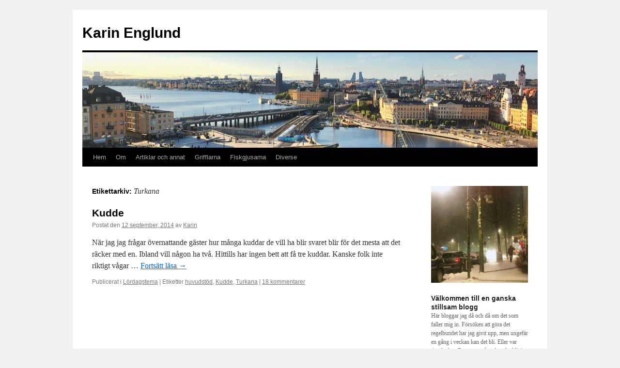

--- FILE ---
content_type: text/html; charset=UTF-8
request_url: https://www.karinenglund.com/tag/turkana/
body_size: 9712
content:
<!DOCTYPE html>
<html lang="sv-SE">
<head>
<meta charset="UTF-8" />
<title>
Turkana | Karin Englund	</title>
<link rel="profile" href="https://gmpg.org/xfn/11" />
<link rel="stylesheet" type="text/css" media="all" href="https://www.karinenglund.com/wp-content/themes/twentyten/style.css?ver=20250415" />
<link rel="pingback" href="https://www.karinenglund.com/xmlrpc.php">
<meta name='robots' content='max-image-preview:large' />
	<style>img:is([sizes="auto" i], [sizes^="auto," i]) { contain-intrinsic-size: 3000px 1500px }</style>
	<link rel='dns-prefetch' href='//www.googletagmanager.com' />
<link rel="alternate" type="application/rss+xml" title="Karin Englund &raquo; Webbflöde" href="https://www.karinenglund.com/feed/" />
<link rel="alternate" type="application/rss+xml" title="Karin Englund &raquo; Kommentarsflöde" href="https://www.karinenglund.com/comments/feed/" />
<link rel="alternate" type="application/rss+xml" title="Karin Englund &raquo; etikettflöde för Turkana" href="https://www.karinenglund.com/tag/turkana/feed/" />
<script type="text/javascript">
/* <![CDATA[ */
window._wpemojiSettings = {"baseUrl":"https:\/\/s.w.org\/images\/core\/emoji\/16.0.1\/72x72\/","ext":".png","svgUrl":"https:\/\/s.w.org\/images\/core\/emoji\/16.0.1\/svg\/","svgExt":".svg","source":{"concatemoji":"https:\/\/www.karinenglund.com\/wp-includes\/js\/wp-emoji-release.min.js?ver=6.8.3"}};
/*! This file is auto-generated */
!function(s,n){var o,i,e;function c(e){try{var t={supportTests:e,timestamp:(new Date).valueOf()};sessionStorage.setItem(o,JSON.stringify(t))}catch(e){}}function p(e,t,n){e.clearRect(0,0,e.canvas.width,e.canvas.height),e.fillText(t,0,0);var t=new Uint32Array(e.getImageData(0,0,e.canvas.width,e.canvas.height).data),a=(e.clearRect(0,0,e.canvas.width,e.canvas.height),e.fillText(n,0,0),new Uint32Array(e.getImageData(0,0,e.canvas.width,e.canvas.height).data));return t.every(function(e,t){return e===a[t]})}function u(e,t){e.clearRect(0,0,e.canvas.width,e.canvas.height),e.fillText(t,0,0);for(var n=e.getImageData(16,16,1,1),a=0;a<n.data.length;a++)if(0!==n.data[a])return!1;return!0}function f(e,t,n,a){switch(t){case"flag":return n(e,"\ud83c\udff3\ufe0f\u200d\u26a7\ufe0f","\ud83c\udff3\ufe0f\u200b\u26a7\ufe0f")?!1:!n(e,"\ud83c\udde8\ud83c\uddf6","\ud83c\udde8\u200b\ud83c\uddf6")&&!n(e,"\ud83c\udff4\udb40\udc67\udb40\udc62\udb40\udc65\udb40\udc6e\udb40\udc67\udb40\udc7f","\ud83c\udff4\u200b\udb40\udc67\u200b\udb40\udc62\u200b\udb40\udc65\u200b\udb40\udc6e\u200b\udb40\udc67\u200b\udb40\udc7f");case"emoji":return!a(e,"\ud83e\udedf")}return!1}function g(e,t,n,a){var r="undefined"!=typeof WorkerGlobalScope&&self instanceof WorkerGlobalScope?new OffscreenCanvas(300,150):s.createElement("canvas"),o=r.getContext("2d",{willReadFrequently:!0}),i=(o.textBaseline="top",o.font="600 32px Arial",{});return e.forEach(function(e){i[e]=t(o,e,n,a)}),i}function t(e){var t=s.createElement("script");t.src=e,t.defer=!0,s.head.appendChild(t)}"undefined"!=typeof Promise&&(o="wpEmojiSettingsSupports",i=["flag","emoji"],n.supports={everything:!0,everythingExceptFlag:!0},e=new Promise(function(e){s.addEventListener("DOMContentLoaded",e,{once:!0})}),new Promise(function(t){var n=function(){try{var e=JSON.parse(sessionStorage.getItem(o));if("object"==typeof e&&"number"==typeof e.timestamp&&(new Date).valueOf()<e.timestamp+604800&&"object"==typeof e.supportTests)return e.supportTests}catch(e){}return null}();if(!n){if("undefined"!=typeof Worker&&"undefined"!=typeof OffscreenCanvas&&"undefined"!=typeof URL&&URL.createObjectURL&&"undefined"!=typeof Blob)try{var e="postMessage("+g.toString()+"("+[JSON.stringify(i),f.toString(),p.toString(),u.toString()].join(",")+"));",a=new Blob([e],{type:"text/javascript"}),r=new Worker(URL.createObjectURL(a),{name:"wpTestEmojiSupports"});return void(r.onmessage=function(e){c(n=e.data),r.terminate(),t(n)})}catch(e){}c(n=g(i,f,p,u))}t(n)}).then(function(e){for(var t in e)n.supports[t]=e[t],n.supports.everything=n.supports.everything&&n.supports[t],"flag"!==t&&(n.supports.everythingExceptFlag=n.supports.everythingExceptFlag&&n.supports[t]);n.supports.everythingExceptFlag=n.supports.everythingExceptFlag&&!n.supports.flag,n.DOMReady=!1,n.readyCallback=function(){n.DOMReady=!0}}).then(function(){return e}).then(function(){var e;n.supports.everything||(n.readyCallback(),(e=n.source||{}).concatemoji?t(e.concatemoji):e.wpemoji&&e.twemoji&&(t(e.twemoji),t(e.wpemoji)))}))}((window,document),window._wpemojiSettings);
/* ]]> */
</script>
<style id='wp-emoji-styles-inline-css' type='text/css'>

	img.wp-smiley, img.emoji {
		display: inline !important;
		border: none !important;
		box-shadow: none !important;
		height: 1em !important;
		width: 1em !important;
		margin: 0 0.07em !important;
		vertical-align: -0.1em !important;
		background: none !important;
		padding: 0 !important;
	}
</style>
<link rel='stylesheet' id='wp-block-library-css' href='https://www.karinenglund.com/wp-includes/css/dist/block-library/style.min.css?ver=6.8.3' type='text/css' media='all' />
<style id='wp-block-library-theme-inline-css' type='text/css'>
.wp-block-audio :where(figcaption){color:#555;font-size:13px;text-align:center}.is-dark-theme .wp-block-audio :where(figcaption){color:#ffffffa6}.wp-block-audio{margin:0 0 1em}.wp-block-code{border:1px solid #ccc;border-radius:4px;font-family:Menlo,Consolas,monaco,monospace;padding:.8em 1em}.wp-block-embed :where(figcaption){color:#555;font-size:13px;text-align:center}.is-dark-theme .wp-block-embed :where(figcaption){color:#ffffffa6}.wp-block-embed{margin:0 0 1em}.blocks-gallery-caption{color:#555;font-size:13px;text-align:center}.is-dark-theme .blocks-gallery-caption{color:#ffffffa6}:root :where(.wp-block-image figcaption){color:#555;font-size:13px;text-align:center}.is-dark-theme :root :where(.wp-block-image figcaption){color:#ffffffa6}.wp-block-image{margin:0 0 1em}.wp-block-pullquote{border-bottom:4px solid;border-top:4px solid;color:currentColor;margin-bottom:1.75em}.wp-block-pullquote cite,.wp-block-pullquote footer,.wp-block-pullquote__citation{color:currentColor;font-size:.8125em;font-style:normal;text-transform:uppercase}.wp-block-quote{border-left:.25em solid;margin:0 0 1.75em;padding-left:1em}.wp-block-quote cite,.wp-block-quote footer{color:currentColor;font-size:.8125em;font-style:normal;position:relative}.wp-block-quote:where(.has-text-align-right){border-left:none;border-right:.25em solid;padding-left:0;padding-right:1em}.wp-block-quote:where(.has-text-align-center){border:none;padding-left:0}.wp-block-quote.is-large,.wp-block-quote.is-style-large,.wp-block-quote:where(.is-style-plain){border:none}.wp-block-search .wp-block-search__label{font-weight:700}.wp-block-search__button{border:1px solid #ccc;padding:.375em .625em}:where(.wp-block-group.has-background){padding:1.25em 2.375em}.wp-block-separator.has-css-opacity{opacity:.4}.wp-block-separator{border:none;border-bottom:2px solid;margin-left:auto;margin-right:auto}.wp-block-separator.has-alpha-channel-opacity{opacity:1}.wp-block-separator:not(.is-style-wide):not(.is-style-dots){width:100px}.wp-block-separator.has-background:not(.is-style-dots){border-bottom:none;height:1px}.wp-block-separator.has-background:not(.is-style-wide):not(.is-style-dots){height:2px}.wp-block-table{margin:0 0 1em}.wp-block-table td,.wp-block-table th{word-break:normal}.wp-block-table :where(figcaption){color:#555;font-size:13px;text-align:center}.is-dark-theme .wp-block-table :where(figcaption){color:#ffffffa6}.wp-block-video :where(figcaption){color:#555;font-size:13px;text-align:center}.is-dark-theme .wp-block-video :where(figcaption){color:#ffffffa6}.wp-block-video{margin:0 0 1em}:root :where(.wp-block-template-part.has-background){margin-bottom:0;margin-top:0;padding:1.25em 2.375em}
</style>
<style id='classic-theme-styles-inline-css' type='text/css'>
/*! This file is auto-generated */
.wp-block-button__link{color:#fff;background-color:#32373c;border-radius:9999px;box-shadow:none;text-decoration:none;padding:calc(.667em + 2px) calc(1.333em + 2px);font-size:1.125em}.wp-block-file__button{background:#32373c;color:#fff;text-decoration:none}
</style>
<style id='global-styles-inline-css' type='text/css'>
:root{--wp--preset--aspect-ratio--square: 1;--wp--preset--aspect-ratio--4-3: 4/3;--wp--preset--aspect-ratio--3-4: 3/4;--wp--preset--aspect-ratio--3-2: 3/2;--wp--preset--aspect-ratio--2-3: 2/3;--wp--preset--aspect-ratio--16-9: 16/9;--wp--preset--aspect-ratio--9-16: 9/16;--wp--preset--color--black: #000;--wp--preset--color--cyan-bluish-gray: #abb8c3;--wp--preset--color--white: #fff;--wp--preset--color--pale-pink: #f78da7;--wp--preset--color--vivid-red: #cf2e2e;--wp--preset--color--luminous-vivid-orange: #ff6900;--wp--preset--color--luminous-vivid-amber: #fcb900;--wp--preset--color--light-green-cyan: #7bdcb5;--wp--preset--color--vivid-green-cyan: #00d084;--wp--preset--color--pale-cyan-blue: #8ed1fc;--wp--preset--color--vivid-cyan-blue: #0693e3;--wp--preset--color--vivid-purple: #9b51e0;--wp--preset--color--blue: #0066cc;--wp--preset--color--medium-gray: #666;--wp--preset--color--light-gray: #f1f1f1;--wp--preset--gradient--vivid-cyan-blue-to-vivid-purple: linear-gradient(135deg,rgba(6,147,227,1) 0%,rgb(155,81,224) 100%);--wp--preset--gradient--light-green-cyan-to-vivid-green-cyan: linear-gradient(135deg,rgb(122,220,180) 0%,rgb(0,208,130) 100%);--wp--preset--gradient--luminous-vivid-amber-to-luminous-vivid-orange: linear-gradient(135deg,rgba(252,185,0,1) 0%,rgba(255,105,0,1) 100%);--wp--preset--gradient--luminous-vivid-orange-to-vivid-red: linear-gradient(135deg,rgba(255,105,0,1) 0%,rgb(207,46,46) 100%);--wp--preset--gradient--very-light-gray-to-cyan-bluish-gray: linear-gradient(135deg,rgb(238,238,238) 0%,rgb(169,184,195) 100%);--wp--preset--gradient--cool-to-warm-spectrum: linear-gradient(135deg,rgb(74,234,220) 0%,rgb(151,120,209) 20%,rgb(207,42,186) 40%,rgb(238,44,130) 60%,rgb(251,105,98) 80%,rgb(254,248,76) 100%);--wp--preset--gradient--blush-light-purple: linear-gradient(135deg,rgb(255,206,236) 0%,rgb(152,150,240) 100%);--wp--preset--gradient--blush-bordeaux: linear-gradient(135deg,rgb(254,205,165) 0%,rgb(254,45,45) 50%,rgb(107,0,62) 100%);--wp--preset--gradient--luminous-dusk: linear-gradient(135deg,rgb(255,203,112) 0%,rgb(199,81,192) 50%,rgb(65,88,208) 100%);--wp--preset--gradient--pale-ocean: linear-gradient(135deg,rgb(255,245,203) 0%,rgb(182,227,212) 50%,rgb(51,167,181) 100%);--wp--preset--gradient--electric-grass: linear-gradient(135deg,rgb(202,248,128) 0%,rgb(113,206,126) 100%);--wp--preset--gradient--midnight: linear-gradient(135deg,rgb(2,3,129) 0%,rgb(40,116,252) 100%);--wp--preset--font-size--small: 13px;--wp--preset--font-size--medium: 20px;--wp--preset--font-size--large: 36px;--wp--preset--font-size--x-large: 42px;--wp--preset--spacing--20: 0.44rem;--wp--preset--spacing--30: 0.67rem;--wp--preset--spacing--40: 1rem;--wp--preset--spacing--50: 1.5rem;--wp--preset--spacing--60: 2.25rem;--wp--preset--spacing--70: 3.38rem;--wp--preset--spacing--80: 5.06rem;--wp--preset--shadow--natural: 6px 6px 9px rgba(0, 0, 0, 0.2);--wp--preset--shadow--deep: 12px 12px 50px rgba(0, 0, 0, 0.4);--wp--preset--shadow--sharp: 6px 6px 0px rgba(0, 0, 0, 0.2);--wp--preset--shadow--outlined: 6px 6px 0px -3px rgba(255, 255, 255, 1), 6px 6px rgba(0, 0, 0, 1);--wp--preset--shadow--crisp: 6px 6px 0px rgba(0, 0, 0, 1);}:where(.is-layout-flex){gap: 0.5em;}:where(.is-layout-grid){gap: 0.5em;}body .is-layout-flex{display: flex;}.is-layout-flex{flex-wrap: wrap;align-items: center;}.is-layout-flex > :is(*, div){margin: 0;}body .is-layout-grid{display: grid;}.is-layout-grid > :is(*, div){margin: 0;}:where(.wp-block-columns.is-layout-flex){gap: 2em;}:where(.wp-block-columns.is-layout-grid){gap: 2em;}:where(.wp-block-post-template.is-layout-flex){gap: 1.25em;}:where(.wp-block-post-template.is-layout-grid){gap: 1.25em;}.has-black-color{color: var(--wp--preset--color--black) !important;}.has-cyan-bluish-gray-color{color: var(--wp--preset--color--cyan-bluish-gray) !important;}.has-white-color{color: var(--wp--preset--color--white) !important;}.has-pale-pink-color{color: var(--wp--preset--color--pale-pink) !important;}.has-vivid-red-color{color: var(--wp--preset--color--vivid-red) !important;}.has-luminous-vivid-orange-color{color: var(--wp--preset--color--luminous-vivid-orange) !important;}.has-luminous-vivid-amber-color{color: var(--wp--preset--color--luminous-vivid-amber) !important;}.has-light-green-cyan-color{color: var(--wp--preset--color--light-green-cyan) !important;}.has-vivid-green-cyan-color{color: var(--wp--preset--color--vivid-green-cyan) !important;}.has-pale-cyan-blue-color{color: var(--wp--preset--color--pale-cyan-blue) !important;}.has-vivid-cyan-blue-color{color: var(--wp--preset--color--vivid-cyan-blue) !important;}.has-vivid-purple-color{color: var(--wp--preset--color--vivid-purple) !important;}.has-black-background-color{background-color: var(--wp--preset--color--black) !important;}.has-cyan-bluish-gray-background-color{background-color: var(--wp--preset--color--cyan-bluish-gray) !important;}.has-white-background-color{background-color: var(--wp--preset--color--white) !important;}.has-pale-pink-background-color{background-color: var(--wp--preset--color--pale-pink) !important;}.has-vivid-red-background-color{background-color: var(--wp--preset--color--vivid-red) !important;}.has-luminous-vivid-orange-background-color{background-color: var(--wp--preset--color--luminous-vivid-orange) !important;}.has-luminous-vivid-amber-background-color{background-color: var(--wp--preset--color--luminous-vivid-amber) !important;}.has-light-green-cyan-background-color{background-color: var(--wp--preset--color--light-green-cyan) !important;}.has-vivid-green-cyan-background-color{background-color: var(--wp--preset--color--vivid-green-cyan) !important;}.has-pale-cyan-blue-background-color{background-color: var(--wp--preset--color--pale-cyan-blue) !important;}.has-vivid-cyan-blue-background-color{background-color: var(--wp--preset--color--vivid-cyan-blue) !important;}.has-vivid-purple-background-color{background-color: var(--wp--preset--color--vivid-purple) !important;}.has-black-border-color{border-color: var(--wp--preset--color--black) !important;}.has-cyan-bluish-gray-border-color{border-color: var(--wp--preset--color--cyan-bluish-gray) !important;}.has-white-border-color{border-color: var(--wp--preset--color--white) !important;}.has-pale-pink-border-color{border-color: var(--wp--preset--color--pale-pink) !important;}.has-vivid-red-border-color{border-color: var(--wp--preset--color--vivid-red) !important;}.has-luminous-vivid-orange-border-color{border-color: var(--wp--preset--color--luminous-vivid-orange) !important;}.has-luminous-vivid-amber-border-color{border-color: var(--wp--preset--color--luminous-vivid-amber) !important;}.has-light-green-cyan-border-color{border-color: var(--wp--preset--color--light-green-cyan) !important;}.has-vivid-green-cyan-border-color{border-color: var(--wp--preset--color--vivid-green-cyan) !important;}.has-pale-cyan-blue-border-color{border-color: var(--wp--preset--color--pale-cyan-blue) !important;}.has-vivid-cyan-blue-border-color{border-color: var(--wp--preset--color--vivid-cyan-blue) !important;}.has-vivid-purple-border-color{border-color: var(--wp--preset--color--vivid-purple) !important;}.has-vivid-cyan-blue-to-vivid-purple-gradient-background{background: var(--wp--preset--gradient--vivid-cyan-blue-to-vivid-purple) !important;}.has-light-green-cyan-to-vivid-green-cyan-gradient-background{background: var(--wp--preset--gradient--light-green-cyan-to-vivid-green-cyan) !important;}.has-luminous-vivid-amber-to-luminous-vivid-orange-gradient-background{background: var(--wp--preset--gradient--luminous-vivid-amber-to-luminous-vivid-orange) !important;}.has-luminous-vivid-orange-to-vivid-red-gradient-background{background: var(--wp--preset--gradient--luminous-vivid-orange-to-vivid-red) !important;}.has-very-light-gray-to-cyan-bluish-gray-gradient-background{background: var(--wp--preset--gradient--very-light-gray-to-cyan-bluish-gray) !important;}.has-cool-to-warm-spectrum-gradient-background{background: var(--wp--preset--gradient--cool-to-warm-spectrum) !important;}.has-blush-light-purple-gradient-background{background: var(--wp--preset--gradient--blush-light-purple) !important;}.has-blush-bordeaux-gradient-background{background: var(--wp--preset--gradient--blush-bordeaux) !important;}.has-luminous-dusk-gradient-background{background: var(--wp--preset--gradient--luminous-dusk) !important;}.has-pale-ocean-gradient-background{background: var(--wp--preset--gradient--pale-ocean) !important;}.has-electric-grass-gradient-background{background: var(--wp--preset--gradient--electric-grass) !important;}.has-midnight-gradient-background{background: var(--wp--preset--gradient--midnight) !important;}.has-small-font-size{font-size: var(--wp--preset--font-size--small) !important;}.has-medium-font-size{font-size: var(--wp--preset--font-size--medium) !important;}.has-large-font-size{font-size: var(--wp--preset--font-size--large) !important;}.has-x-large-font-size{font-size: var(--wp--preset--font-size--x-large) !important;}
:where(.wp-block-post-template.is-layout-flex){gap: 1.25em;}:where(.wp-block-post-template.is-layout-grid){gap: 1.25em;}
:where(.wp-block-columns.is-layout-flex){gap: 2em;}:where(.wp-block-columns.is-layout-grid){gap: 2em;}
:root :where(.wp-block-pullquote){font-size: 1.5em;line-height: 1.6;}
</style>
<link rel='stylesheet' id='twentyten-block-style-css' href='https://www.karinenglund.com/wp-content/themes/twentyten/blocks.css?ver=20250220' type='text/css' media='all' />
<link rel='stylesheet' id='fancybox-css' href='https://www.karinenglund.com/wp-content/plugins/easy-fancybox/fancybox/1.5.4/jquery.fancybox.min.css?ver=6.8.3' type='text/css' media='screen' />
<script type="text/javascript" src="https://www.karinenglund.com/wp-includes/js/jquery/jquery.min.js?ver=3.7.1" id="jquery-core-js"></script>
<script type="text/javascript" src="https://www.karinenglund.com/wp-includes/js/jquery/jquery-migrate.min.js?ver=3.4.1" id="jquery-migrate-js"></script>
<link rel="https://api.w.org/" href="https://www.karinenglund.com/wp-json/" /><link rel="alternate" title="JSON" type="application/json" href="https://www.karinenglund.com/wp-json/wp/v2/tags/1713" /><link rel="EditURI" type="application/rsd+xml" title="RSD" href="https://www.karinenglund.com/xmlrpc.php?rsd" />
<meta name="generator" content="WordPress 6.8.3" />
<meta name="generator" content="Site Kit by Google 1.165.0" /><link rel="icon" href="https://www.karinenglund.com/wp-content/uploads/2021/05/cropped-Version-2-3-32x32.jpg" sizes="32x32" />
<link rel="icon" href="https://www.karinenglund.com/wp-content/uploads/2021/05/cropped-Version-2-3-192x192.jpg" sizes="192x192" />
<link rel="apple-touch-icon" href="https://www.karinenglund.com/wp-content/uploads/2021/05/cropped-Version-2-3-180x180.jpg" />
<meta name="msapplication-TileImage" content="https://www.karinenglund.com/wp-content/uploads/2021/05/cropped-Version-2-3-270x270.jpg" />
</head>

<body data-rsssl=1 class="archive tag tag-turkana tag-1713 wp-theme-twentyten">
<div id="wrapper" class="hfeed">
		<a href="#content" class="screen-reader-text skip-link">Hoppa till innehåll</a>
	<div id="header">
		<div id="masthead">
			<div id="branding" role="banner">
								<div id="site-title">
					<span>
											<a href="https://www.karinenglund.com/" rel="home" >Karin Englund</a>
					</span>
				</div>
				<div id="site-description"></div>

				<img src="https://www.karinenglund.com/wp-content/uploads/2025/09/cropped-1-4.jpeg" width="940" height="197" alt="Karin Englund" srcset="https://www.karinenglund.com/wp-content/uploads/2025/09/cropped-1-4.jpeg 940w, https://www.karinenglund.com/wp-content/uploads/2025/09/cropped-1-4-300x63.jpeg 300w, https://www.karinenglund.com/wp-content/uploads/2025/09/cropped-1-4-150x31.jpeg 150w, https://www.karinenglund.com/wp-content/uploads/2025/09/cropped-1-4-768x161.jpeg 768w" sizes="(max-width: 940px) 100vw, 940px" decoding="async" fetchpriority="high" />			</div><!-- #branding -->

			<div id="access" role="navigation">
				<div class="menu"><ul>
<li ><a href="https://www.karinenglund.com/">Hem</a></li><li class="page_item page-item-225"><a href="https://www.karinenglund.com/skriv-hit/">Om</a></li>
<li class="page_item page-item-2537 page_item_has_children"><a href="https://www.karinenglund.com/artiklar-och-annat/">Artiklar och annat</a>
<ul class='children'>
	<li class="page_item page-item-26666"><a href="https://www.karinenglund.com/artiklar-och-annat/det-hemlighetsfulla-kuvertet/">Det hemlighetsfulla kuvertet</a></li>
	<li class="page_item page-item-22509"><a href="https://www.karinenglund.com/artiklar-och-annat/hogertrafik/">Högertrafik</a></li>
	<li class="page_item page-item-30887"><a href="https://www.karinenglund.com/artiklar-och-annat/kampen-om-kulturarvet/">Kampen om kulturarvet</a></li>
	<li class="page_item page-item-16792"><a href="https://www.karinenglund.com/artiklar-och-annat/var-ar-brudarna/">Var är brudarna?</a></li>
	<li class="page_item page-item-4518"><a href="https://www.karinenglund.com/artiklar-och-annat/hoppfullt-60-tal/">Hoppfullt 60-tal</a></li>
	<li class="page_item page-item-8777"><a href="https://www.karinenglund.com/artiklar-och-annat/hur-uppstar-totalitarismen/">Hur uppstår totalitarismen?</a></li>
	<li class="page_item page-item-4313"><a href="https://www.karinenglund.com/artiklar-och-annat/kreativitet-nej-tack/">Kreativitet? Nej tack!</a></li>
	<li class="page_item page-item-4359"><a href="https://www.karinenglund.com/artiklar-och-annat/74774p-i-p-p-i/">74774=P-I-P-P-I</a></li>
	<li class="page_item page-item-4344"><a href="https://www.karinenglund.com/artiklar-och-annat/duck-city/">Duck city</a></li>
	<li class="page_item page-item-4727"><a href="https://www.karinenglund.com/artiklar-och-annat/en-el-campo-chile/">En el Campo &#8211; Chile</a></li>
	<li class="page_item page-item-2531"><a href="https://www.karinenglund.com/artiklar-och-annat/kafka-pa-kontoret/">Kafka på kontoret</a></li>
	<li class="page_item page-item-5397"><a href="https://www.karinenglund.com/artiklar-och-annat/sidenmatt-glansande/">Sidenmatt, glänsande&#8230;</a></li>
	<li class="page_item page-item-4398"><a href="https://www.karinenglund.com/artiklar-och-annat/klassiker/">Klassiker</a></li>
	<li class="page_item page-item-4396"><a href="https://www.karinenglund.com/artiklar-och-annat/master/">Mäster</a></li>
	<li class="page_item page-item-4405"><a href="https://www.karinenglund.com/artiklar-och-annat/slapljus-over-vasterlandet/">Släpljus över västerlandet</a></li>
	<li class="page_item page-item-4476"><a href="https://www.karinenglund.com/artiklar-och-annat/andrum-radrum-och-forstaelse/">Skiljetecken för andrum, rådrum och förståelse</a></li>
	<li class="page_item page-item-6503"><a href="https://www.karinenglund.com/artiklar-och-annat/den-lilla-tanten-som-skulle-skaffa-mobilt-bredband/">Den lilla tanten som skulle skaffa mobilt bredband</a></li>
	<li class="page_item page-item-8720"><a href="https://www.karinenglund.com/artiklar-och-annat/fodelsedagsfragan-om-modernitet-och-prestationsangest-hos-nalle-puh/">FÖDELSEDAGSFRÅGAN Om modernitet och prestationsångest hos Nalle Puh</a></li>
	<li class="page_item page-item-6762"><a href="https://www.karinenglund.com/artiklar-och-annat/bilder/">Bilder</a></li>
</ul>
</li>
<li class="page_item page-item-26088"><a href="https://www.karinenglund.com/grifflarna-2/">Grifflarna</a></li>
<li class="page_item page-item-14998"><a href="https://www.karinenglund.com/fiskgjusarna/">Fiskgjusarna</a></li>
<li class="page_item page-item-11078 page_item_has_children"><a href="https://www.karinenglund.com/diverse/">Diverse</a>
<ul class='children'>
	<li class="page_item page-item-12551"><a href="https://www.karinenglund.com/diverse/nobel-skald/">Nobel skald</a></li>
	<li class="page_item page-item-12532"><a href="https://www.karinenglund.com/diverse/ratta-sattet-att-borja-en-nobelprisvinnande-kultur-och-allmogeberattelse/">Rätta sättet att börja en nobelprisvinnande kultur- och allmogeberättelse</a></li>
	<li class="page_item page-item-12618"><a href="https://www.karinenglund.com/diverse/bergska-sjon/">Bergska sjön Ur GV nr 8 årgång 111</a></li>
	<li class="page_item page-item-11061"><a href="https://www.karinenglund.com/diverse/toalettpappershallarsallskapet-tph-amatorerna/">Toalettpappershållarsällskapet TPH-amatörerna</a></li>
	<li class="page_item page-item-8302 page_item_has_children"><a href="https://www.karinenglund.com/diverse/faltrapport-med-hotelltips-paris/">Fältrapport med hotelltips</a>
	<ul class='children'>
		<li class="page_item page-item-3125"><a href="https://www.karinenglund.com/diverse/faltrapport-med-hotelltips-paris/faltrapporter/">Läget</a></li>
	</ul>
</li>
</ul>
</li>
</ul></div>
			</div><!-- #access -->
		</div><!-- #masthead -->
	</div><!-- #header -->

	<div id="main">

		<div id="container">
			<div id="content" role="main">

				<h1 class="page-title">
				Etikettarkiv: <span>Turkana</span>				</h1>

				



	
			<div id="post-21661" class="post-21661 post type-post status-publish format-standard hentry category-lordagstema tag-huvudstod tag-kudde tag-turkana">
			<h2 class="entry-title"><a href="https://www.karinenglund.com/2014/09/kudde/" rel="bookmark">Kudde</a></h2>

			<div class="entry-meta">
				<span class="meta-prep meta-prep-author">Postat den</span> <a href="https://www.karinenglund.com/2014/09/kudde/" title="22:55" rel="bookmark"><span class="entry-date">12 september, 2014</span></a> <span class="meta-sep">av</span> <span class="author vcard"><a class="url fn n" href="https://www.karinenglund.com/author/admin/" title="Visa alla inlägg av Karin">Karin</a></span>			</div><!-- .entry-meta -->

					<div class="entry-summary">
				<p>När jag jag frågar övernattande gäster hur många kuddar de vill ha blir svaret blir för det mesta att det räcker med en. Ibland vill någon ha två. Hittills har ingen bett att få tre kuddar. Kanske folk inte riktigt vågar &hellip; <a href="https://www.karinenglund.com/2014/09/kudde/">Fortsätt läsa <span class="meta-nav">&rarr;</span></a></p>
			</div><!-- .entry-summary -->
	
			<div class="entry-utility">
									<span class="cat-links">
						<span class="entry-utility-prep entry-utility-prep-cat-links">Publicerat i</span> <a href="https://www.karinenglund.com/category/lordagstema/" rel="category tag">Lördagstema</a>					</span>
					<span class="meta-sep">|</span>
				
								<span class="tag-links">
					<span class="entry-utility-prep entry-utility-prep-tag-links">Etiketter</span> <a href="https://www.karinenglund.com/tag/huvudstod/" rel="tag">huvudstöd</a>, <a href="https://www.karinenglund.com/tag/kudde/" rel="tag">Kudde</a>, <a href="https://www.karinenglund.com/tag/turkana/" rel="tag">Turkana</a>				</span>
				<span class="meta-sep">|</span>
				
				<span class="comments-link"><a href="https://www.karinenglund.com/2014/09/kudde/#comments">18 kommentarer</a></span>

							</div><!-- .entry-utility -->
		</div><!-- #post-21661 -->

		
	

			</div><!-- #content -->
		</div><!-- #container -->


		<div id="primary" class="widget-area" role="complementary">
			<ul class="xoxo">

<li id="media_image-3" class="widget-container widget_media_image"><img width="300" height="300" src="https://www.karinenglund.com/wp-content/uploads/2023/11/IMG_0670-300x300.jpeg" class="image wp-image-30701  attachment-medium size-medium" alt="" style="max-width: 100%; height: auto;" decoding="async" loading="lazy" srcset="https://www.karinenglund.com/wp-content/uploads/2023/11/IMG_0670-300x300.jpeg 300w, https://www.karinenglund.com/wp-content/uploads/2023/11/IMG_0670-150x150.jpeg 150w, https://www.karinenglund.com/wp-content/uploads/2023/11/IMG_0670.jpeg 640w" sizes="auto, (max-width: 300px) 100vw, 300px" /></li><li id="text-30" class="widget-container widget_text"><h3 class="widget-title">Välkommen till en ganska stillsam blogg</h3>			<div class="textwidget"><p>Här bloggar jag då och då om det som faller mig in. Försöken att göra det regelbundet har jag givit upp, men ungefär en gång i veckan kan det bli. Eller var tionde dag. De senaste åren har det blivit en hel del om akvarellmåleri och det kommer det nog att bli även i fortsättningen.</p>
</div>
		</li><li id="linkcat-2" class="widget-container widget_links"><h3 class="widget-title">Läsvärt på andras bloggar</h3>
	<ul class='xoxo blogroll'>
<li><a href="http://pettasblogg.blogspot.com/" target="_blank">Äventyret framtiden</a>
0</li>
<li><a href="https://beskrivarblogg.com/">Beskrivarblogg</a>
0</li>
<li><a href="http://www.lotten.se/">Den skrattande språkpolisen</a>
0</li>
<li><a href="http://yoembryo.blogspot.com/" target="_blank">Embryo</a>
0</li>
<li><a href="http://evaswedenmark.blogspot.com/" target="_blank">Eva Swedenmarks värld</a>
0</li>
<li><a href="http://emmafrost.se/" target="_blank">Frostflickan</a>
0</li>
<li><a href="http://estassy-loven.blogspot.com/">Kära blogg</a>
0</li>
<li><a href="https://lenaiwales.wordpress.com/">Lena i Wales</a>
0</li>
<li><a href="http://saralovestam.se/">Lövestam</a>
0</li>
<li><a href="http://nillalivet.blogspot.com/">Nillas medelålderskrisfrågespalt</a>
0</li>
<li><a href="https://alvarsamt2.wordpress.com/">Om livet runt alvaret</a>
0</li>
<li><a href="http://bastmattan.blogspot.se/">På livets trassliga bastmatta</a>
0</li>
<li><a href="http://paulaz.se/">Paulas pörte</a>
0</li>
<li><a href="https://professorkajsa.com/">Professorns ultradrömmar</a>
0</li>
<li><a href="https://morfarshus.blogspot.com/">Timmer och masonit</a>
0</li>

	</ul>
</li>
<li id="text-24" class="widget-container widget_text">			<div class="textwidget"></div>
		</li><li id="text-22" class="widget-container widget_text">			<div class="textwidget"><p><img src="" /><br /></p>
</div>
		</li>			</ul>
		</div><!-- #primary .widget-area -->


		<div id="secondary" class="widget-area" role="complementary">
			<ul class="xoxo">
				<li id="media_image-6" class="widget-container widget_media_image"><img width="245" height="300" src="https://www.karinenglund.com/wp-content/uploads/2021/05/Version-4-1-1-245x300.jpg" class="image wp-image-28677  attachment-medium size-medium" alt="" style="max-width: 100%; height: auto;" decoding="async" loading="lazy" srcset="https://www.karinenglund.com/wp-content/uploads/2021/05/Version-4-1-1-245x300.jpg 245w, https://www.karinenglund.com/wp-content/uploads/2021/05/Version-4-1-1-123x150.jpg 123w, https://www.karinenglund.com/wp-content/uploads/2021/05/Version-4-1-1.jpg 523w" sizes="auto, (max-width: 245px) 100vw, 245px" /></li><li id="text-29" class="widget-container widget_text"><h3 class="widget-title">Egna bilder och andras</h3>			<div class="textwidget"><p>Bilderna i blogginläggen har jag oftast tagit, målat, eller ritat själv. Om jag lånar bilder från nätet brukar jag försöka komma ihåg att uppge det. Skulle jag råka få med en bild som inte är fri för publicering, är det bara att höra av sig så tar jag förstås bort den omedelbart.</p>
<p>Egna bilder lånar jag gärna ut; berätta i så fall var du hittade bilden. Om det någon gång skulle handla om att använda dem i för publicering, i tryck eller på annat sätt, i reklamsammanhang eller annat kommersiellt syfte vill jag bli kontaktad först. Kontaktinformation finns under rubriken &#8221;Om&#8221; under sidhuvudet.</p>
</div>
		</li>			</ul>
		</div><!-- #secondary .widget-area -->

	</div><!-- #main -->

	<div id="footer" role="contentinfo">
		<div id="colophon">



			<div id="site-info">
				<a href="https://www.karinenglund.com/" rel="home">
					Karin Englund				</a>
							</div><!-- #site-info -->

			<div id="site-generator">
								<a href="https://wordpress.org/" class="imprint" title="Semantisk personlig publiceringsplattform">
					Drivs med WordPress.				</a>
			</div><!-- #site-generator -->

		</div><!-- #colophon -->
	</div><!-- #footer -->

</div><!-- #wrapper -->

<script type="speculationrules">
{"prefetch":[{"source":"document","where":{"and":[{"href_matches":"\/*"},{"not":{"href_matches":["\/wp-*.php","\/wp-admin\/*","\/wp-content\/uploads\/*","\/wp-content\/*","\/wp-content\/plugins\/*","\/wp-content\/themes\/twentyten\/*","\/*\\?(.+)"]}},{"not":{"selector_matches":"a[rel~=\"nofollow\"]"}},{"not":{"selector_matches":".no-prefetch, .no-prefetch a"}}]},"eagerness":"conservative"}]}
</script>
<script type="text/javascript" src="https://www.karinenglund.com/wp-content/plugins/easy-fancybox/vendor/purify.min.js?ver=6.8.3" id="fancybox-purify-js"></script>
<script type="text/javascript" id="jquery-fancybox-js-extra">
/* <![CDATA[ */
var efb_i18n = {"close":"Close","next":"Next","prev":"Previous","startSlideshow":"Start slideshow","toggleSize":"Toggle size"};
/* ]]> */
</script>
<script type="text/javascript" src="https://www.karinenglund.com/wp-content/plugins/easy-fancybox/fancybox/1.5.4/jquery.fancybox.min.js?ver=6.8.3" id="jquery-fancybox-js"></script>
<script type="text/javascript" id="jquery-fancybox-js-after">
/* <![CDATA[ */
var fb_timeout, fb_opts={'autoScale':true,'showCloseButton':true,'margin':20,'pixelRatio':'false','centerOnScroll':false,'enableEscapeButton':true,'overlayShow':true,'hideOnOverlayClick':true,'minVpHeight':320,'disableCoreLightbox':'true','enableBlockControls':'true','fancybox_openBlockControls':'true' };
if(typeof easy_fancybox_handler==='undefined'){
var easy_fancybox_handler=function(){
jQuery([".nolightbox","a.wp-block-file__button","a.pin-it-button","a[href*='pinterest.com\/pin\/create']","a[href*='facebook.com\/share']","a[href*='twitter.com\/share']"].join(',')).addClass('nofancybox');
jQuery('a.fancybox-close').on('click',function(e){e.preventDefault();jQuery.fancybox.close()});
/* IMG */
						var unlinkedImageBlocks=jQuery(".wp-block-image > img:not(.nofancybox,figure.nofancybox>img)");
						unlinkedImageBlocks.wrap(function() {
							var href = jQuery( this ).attr( "src" );
							return "<a href='" + href + "'></a>";
						});
var fb_IMG_select=jQuery('a[href*=".jpg" i]:not(.nofancybox,li.nofancybox>a,figure.nofancybox>a),area[href*=".jpg" i]:not(.nofancybox),a[href*=".jpeg" i]:not(.nofancybox,li.nofancybox>a,figure.nofancybox>a),area[href*=".jpeg" i]:not(.nofancybox),a[href*=".png" i]:not(.nofancybox,li.nofancybox>a,figure.nofancybox>a),area[href*=".png" i]:not(.nofancybox),a[href*=".webp" i]:not(.nofancybox,li.nofancybox>a,figure.nofancybox>a),area[href*=".webp" i]:not(.nofancybox)');
fb_IMG_select.addClass('fancybox image');
var fb_IMG_sections=jQuery('.gallery,.wp-block-gallery,.tiled-gallery,.wp-block-jetpack-tiled-gallery,.ngg-galleryoverview,.ngg-imagebrowser,.nextgen_pro_blog_gallery,.nextgen_pro_film,.nextgen_pro_horizontal_filmstrip,.ngg-pro-masonry-wrapper,.ngg-pro-mosaic-container,.nextgen_pro_sidescroll,.nextgen_pro_slideshow,.nextgen_pro_thumbnail_grid,.tiled-gallery');
fb_IMG_sections.each(function(){jQuery(this).find(fb_IMG_select).attr('rel','gallery-'+fb_IMG_sections.index(this));});
jQuery('a.fancybox,area.fancybox,.fancybox>a').each(function(){jQuery(this).fancybox(jQuery.extend(true,{},fb_opts,{'transition':'elastic','transitionIn':'elastic','easingIn':'easeOutBack','transitionOut':'elastic','easingOut':'easeInBack','opacity':false,'hideOnContentClick':false,'titleShow':true,'titlePosition':'over','titleFromAlt':true,'showNavArrows':true,'enableKeyboardNav':true,'cyclic':false,'mouseWheel':'false'}))});
};};
jQuery(easy_fancybox_handler);jQuery(document).on('post-load',easy_fancybox_handler);
/* ]]> */
</script>
<script type="text/javascript" src="https://www.karinenglund.com/wp-content/plugins/easy-fancybox/vendor/jquery.easing.min.js?ver=1.4.1" id="jquery-easing-js"></script>
</body>
</html>
